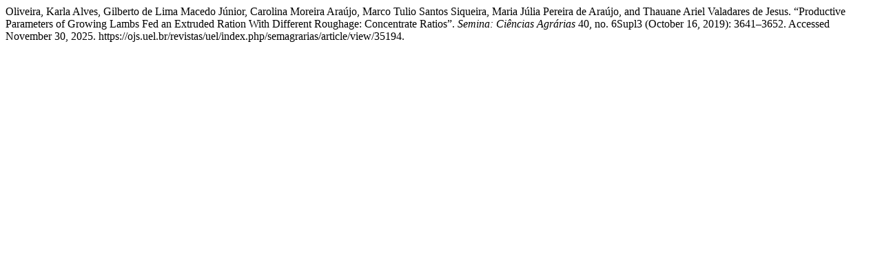

--- FILE ---
content_type: text/html; charset=UTF-8
request_url: https://ojs.uel.br/revistas/uel/index.php/semagrarias/citationstylelanguage/get/turabian-fullnote-bibliography?submissionId=35194&publicationId=27624
body_size: 556
content:
<div class="csl-bib-body">
  <div class="csl-entry">Oliveira, Karla Alves, Gilberto de Lima Macedo Júnior, Carolina Moreira Araújo, Marco Tulio Santos Siqueira, Maria Júlia Pereira de Araújo, and Thauane Ariel Valadares de Jesus. “Productive Parameters of Growing Lambs Fed an Extruded Ration With Different Roughage: Concentrate Ratios”. <i>Semina: Ciências Agrárias</i> 40, no. 6Supl3 (October 16, 2019): 3641–3652. Accessed November 30, 2025. https://ojs.uel.br/revistas/uel/index.php/semagrarias/article/view/35194.</div>
</div>